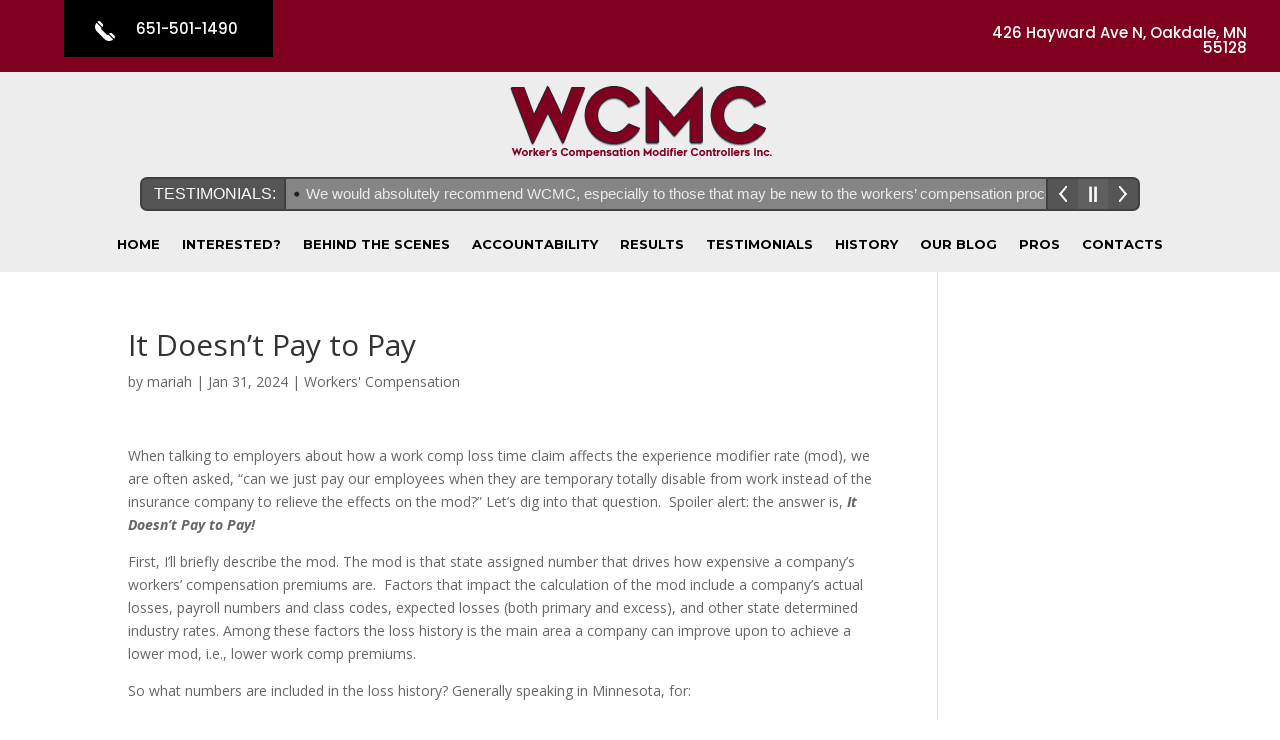

--- FILE ---
content_type: text/css
request_url: https://wcmcinc.com/wp-content/plugins/modern-news-ticker/public/css/modern-ticker.css?ver=1.9.0
body_size: 1560
content:
@charset "utf-8";

/* MAIN ----------------------------------*/

/* TICKER */
.modern-ticker {
	width: 100%;
	min-width: 300px;
	max-width: 1000px;
	height: 34px;
	margin: 10px auto;
	line-height: 30px;
	font-size: 16px;
	overflow: hidden;
}
.modern-ticker * {
	box-sizing: content-box;
}
.modern-ticker.mt-rtl {
	direction: rtl;
}
.modern-ticker.mt-font {
	font-family: Arial, sans-serif;
}
.modern-ticker.mt-round {
	border-radius: 7px;
}
.modern-ticker ul,
.modern-ticker li {
	margin: 0;
	padding: 0;
	list-style: none;
}
.modern-ticker a,
.modern-ticker a:hover {
	text-decoration: none;
}

/* Body */
.modern-ticker .mt-body {
	margin: 2px;
	position: relative;
}

/* Label */
.modern-ticker .mt-label {
	position: absolute;
}
.modern-ticker.mt-ltr .mt-label {
	margin-right: 2px;
	padding: 0 8px 0 12px;
	left: 0;
}
.modern-ticker.mt-rtl .mt-label {
	margin-left: 2px;
	padding: 0 12px 0 8px;
	right: 0;
}

.modern-ticker.mt-ltr.mt-round .mt-label {
	border-radius: 5px 0 0 5px;
}
.modern-ticker.mt-rtl.mt-round .mt-label {
	border-radius: 0 5px 5px 0;
}

/* News */
.modern-ticker .mt-news {
	overflow: hidden;
	position: absolute;
}
.modern-ticker.mt-scroll div.mt-news {
	background-color: transparent;
}

.modern-ticker .mt-news ul {
	/* Preload */
	background-repeat: no-repeat;
	background-position: -1000px;
}

.modern-ticker .mt-news li {
	line-height: 30px;
}
.modern-ticker .mt-news.mt-center li {
	position: relative;
}
.modern-ticker.mt-ltr .mt-news li {
	float: left;
}
.modern-ticker.mt-rtl .mt-news li {
	float: right;
}

.modern-ticker.mt-round .mt-news:first-child,
.modern-ticker.mt-round .mt-news:first-child a {
	border-top-left-radius: 5px;
	border-bottom-left-radius: 5px;
}
.modern-ticker.mt-round .mt-news:last-child,
.modern-ticker.mt-round .mt-news:last-child a {
	border-top-right-radius: 5px;
	border-bottom-right-radius: 5px;
}
.modern-ticker .mt-news a {
	font-size: 15px;
	font-weight: normal;
	background-repeat: no-repeat;
	display: block;
	white-space: nowrap;
}
.modern-ticker.mt-ltr .mt-news a {
	padding: 0 10px 0 20px;
	background-position: 7px center;
	margin-right: 2px;
}
.modern-ticker.mt-rtl .mt-news a {
	padding: 0 20px 0 10px;
	background-position: right 7px center;
	margin-left: 2px;
}
.modern-ticker.mt-scroll.mt-round .mt-news a {
	border-radius: 0;
}

.modern-ticker .mt-hide {
	display: none;
}
.modern-ticker .mt-error {
	font-size: 15px;
	font-style: italic;
	text-align: center;
	margin: 0;
}

/* Controls */
.modern-ticker .mt-controls {
	position: absolute;	

	/* Preload */
	background-repeat: no-repeat;
	background-position: -1000px;
}
.modern-ticker.mt-ltr .mt-controls {
	margin-left: 2px;
	right: 0;
}
.modern-ticker.mt-rtl .mt-controls {
	margin-right: 2px;
	left: 0;
}

.modern-ticker .mt-play,
.modern-ticker .mt-prev,
.modern-ticker .mt-next {
	width: 30px;
	height: 30px;
	background-repeat: no-repeat;
	background-position: center;
	float: left;
	cursor: pointer;
}

.modern-ticker.mt-ltr.mt-round .mt-controls div:last-child {
	border-radius: 0 5px 5px 0;
}
.modern-ticker.mt-rtl.mt-round .mt-controls div:first-child {
	border-radius: 5px 0 0 5px;
}

/* THEMES --------------------------------*/

/* THEME 1 */
.modern-ticker.mt-theme1 {
	color: #fafafa;
	background-color: #fafafa;
}

/* Label */
.modern-ticker.mt-theme1 .mt-label {
	background-color: #0099ff;
}

/* News */
.modern-ticker.mt-theme1 .mt-news {
	background-color: #dedede;
	/* Preload */
	background: url("images/preloader-black.gif") no-repeat -1000px;
}
.modern-ticker.mt-theme1 .mt-news.mt-preloader {
	background: url("images/preloader-black.gif") no-repeat center;
}
.modern-ticker.mt-theme1 .mt-news ul {
	/* Preload */
	background-image: url("images/bullet-over-fafafa.png");
}
.modern-ticker.mt-theme1 .mt-news a {
	color: #505050;
	background-color: #dedede;
	background-image: url("images/bullet-505050.png");
}
.modern-ticker.mt-theme1 .mt-news a:hover {
	color: #fafafa;
	background-color: #0099ff;
	background-image: url("images/bullet-over-fafafa.png");
}
.modern-ticker.mt-theme1 .mt-news a:active {
	background-color: #0077ff;
}
.modern-ticker.mt-theme1 .mt-error {
	color: #000;
}

/* Controls */
.modern-ticker.mt-theme1 .mt-controls {
	/* Preload */
	background-image: url("images/pause-fafafa.png");
}
.modern-ticker.mt-theme1 .mt-prev,
.modern-ticker.mt-theme1 .mt-next {
	background-color: #0099ff;
}
.modern-ticker.mt-theme1 .mt-prev {
	background-image: url("images/prev-fafafa.png");
}
.modern-ticker.mt-theme1 .mt-next {
	background-image: url("images/next-fafafa.png");
}
.modern-ticker.mt-theme1 .mt-play {
	background-color: #00bbff;
	background-image: url("images/play-fafafa.png");
}
.modern-ticker.mt-theme1 .mt-pause {
	background-image: url("images/pause-fafafa.png");
}
.modern-ticker.mt-theme1 .mt-play:hover,
.modern-ticker.mt-theme1 .mt-prev:hover,
.modern-ticker.mt-theme1 .mt-next:hover {
	background-color: #ff2200;
}
.modern-ticker.mt-theme1 .mt-play:active,
.modern-ticker.mt-theme1 .mt-prev:active,
.modern-ticker.mt-theme1 .mt-next:active {
	background-color: #ff4400;
}

/* THEME 2 */
.modern-ticker.mt-theme2 {
	color: #fafafa;
	background-color: #404040;
}

/* Label */
.modern-ticker.mt-theme2 .mt-label {
	background-color: #0099ff;
}

/* News */
.modern-ticker.mt-theme2 .mt-news {
	background-color: #dadada;
	/* Preload */
	background: url("images/preloader-white.gif") no-repeat -1000px;
}
.modern-ticker.mt-theme2 .mt-news.mt-preloader {
	background: url("images/preloader-white.gif") no-repeat center;
}
.modern-ticker.mt-theme2 .mt-news ul {
	/* Preload */
	background-image: url("images/bullet-over-fafafa.png");
}
.modern-ticker.mt-theme2 .mt-news a {
	color: #202020;
	background-color: #dadada;
	background-image: url("images/bullet-202020.png");
}
.modern-ticker.mt-theme2 .mt-news a:hover {
	color: #fafafa;
	background-color: #0099ff;
	background-image: url("images/bullet-over-fafafa.png");
}
.modern-ticker.mt-theme2 .mt-news a:active {
	background-color: #0077ff;
}
.modern-ticker.mt-theme2 .mt-error {
	color: #fff;
}

/* Controls */
.modern-ticker.mt-theme2 .mt-controls {
	/* Preload */
	background-image: url("images/pause-fafafa.png");
}
.modern-ticker.mt-theme2 .mt-prev,
.modern-ticker.mt-theme2 .mt-next {
	background-color: #0099ff;
}
.modern-ticker.mt-theme2 .mt-prev {
	background-image: url("images/prev-fafafa.png");
}
.modern-ticker.mt-theme2 .mt-next {
	background-image: url("images/next-fafafa.png");
}
.modern-ticker.mt-theme2 .mt-play {
	background-color: #00bbff;
	background-image: url("images/play-fafafa.png");
}
.modern-ticker.mt-theme2 .mt-pause {
	background-image: url("images/pause-fafafa.png");
}
.modern-ticker.mt-theme2 .mt-play:hover,
.modern-ticker.mt-theme2 .mt-prev:hover,
.modern-ticker.mt-theme2 .mt-next:hover {
	background-color: #ff2200;
}
.modern-ticker.mt-theme2 .mt-play:active,
.modern-ticker.mt-theme2 .mt-prev:active,
.modern-ticker.mt-theme2 .mt-next:active {
	background-color: #ff4400;
}

/* THEME 3 */
.modern-ticker.mt-theme3 {
	color: #fafafa;
	background-color: #404040;
}

/* Label */
.modern-ticker.mt-theme3 .mt-label {
	background-color: #0099ff;
}

/* News */
.modern-ticker.mt-theme3 .mt-news {
	background-color: #858585;
	/* Preload */
	background: url("images/preloader-white.gif") no-repeat -1000px;
}
.modern-ticker.mt-theme3 .mt-news.mt-preloader {
	background: url("images/preloader-white.gif") no-repeat center;
}
.modern-ticker.mt-theme3 .mt-news ul {
	/* Preload */
	background-image: url("images/bullet-over-fafafa.png");
}
.modern-ticker.mt-theme3 .mt-news a {
	color: #ededed;
	background-color: #858585;
	background-image: url("images/bullet-404040.png");
}
.modern-ticker.mt-theme3 .mt-news a:hover {
	color: #fafafa;
	background-color: #0099ff;
	background-image: url("images/bullet-over-fafafa.png");
}
.modern-ticker.mt-theme3 .mt-news a:active {
	background-color: #0077ff;
}
.modern-ticker.mt-theme3 .mt-error {
	color: #fff;
}

/* Controls */
.modern-ticker.mt-theme3 .mt-controls {
	/* Preload */
	background-image: url("images/pause-fafafa.png");
}
.modern-ticker.mt-theme3 .mt-prev,
.modern-ticker.mt-theme3 .mt-next {
	background-color: #0099ff;
}
.modern-ticker.mt-theme3 .mt-prev {
	background-image: url("images/prev-fafafa.png");
}
.modern-ticker.mt-theme3 .mt-next {
	background-image: url("images/next-fafafa.png");
}
.modern-ticker.mt-theme3 .mt-play {
	background-color: #00bbff;
	background-image: url("images/play-fafafa.png");
}
.modern-ticker.mt-theme3 .mt-pause {
	background-image: url("images/pause-fafafa.png");
}
.modern-ticker.mt-theme3 .mt-play:hover,
.modern-ticker.mt-theme3 .mt-prev:hover,
.modern-ticker.mt-theme3 .mt-next:hover {
	background-color: #ff2200;
}
.modern-ticker.mt-theme3 .mt-play:active,
.modern-ticker.mt-theme3 .mt-prev:active,
.modern-ticker.mt-theme3 .mt-next:active {
	background-color: #ff4400;
}

/* THEME 4 */
.modern-ticker.mt-theme4 {
	color: #fafafa;
	background-color: #fafafa;
}

/* Label */
.modern-ticker.mt-theme4 .mt-label {
	background-color: #ff3300;
}

/* News */
.modern-ticker.mt-theme4 .mt-news {
	background-color: #dedede;
	/* Preload */
	background: url("images/preloader-black.gif") no-repeat -1000px;
}
.modern-ticker.mt-theme4 .mt-news.mt-preloader {
	background: url("images/preloader-black.gif") no-repeat center;
}
.modern-ticker.mt-theme4 .mt-news ul {
	/* Preload */
	background-image: url("images/bullet-over-fafafa.png");
}
.modern-ticker.mt-theme4 .mt-news a {
	color: #505050;
	background-color: #dedede;
	background-image: url("images/bullet-505050.png");
}
.modern-ticker.mt-theme4 .mt-news a:hover {
	color: #fafafa;
	background-color: #ff3300;
	background-image: url("images/bullet-over-fafafa.png");
}
.modern-ticker.mt-theme4 .mt-news a:active {
	background-color: #ff5500;
}
.modern-ticker.mt-theme4 .mt-error {
	color: #000;
}

/* Controls */
.modern-ticker.mt-theme4 .mt-controls {
	/* Preload */
	background-image: url("images/pause-fafafa.png");
}
.modern-ticker.mt-theme4 .mt-prev,
.modern-ticker.mt-theme4 .mt-next {
	background-color: #ff3300;
}
.modern-ticker.mt-theme4 .mt-prev {
	background-image: url("images/prev-fafafa.png");
}
.modern-ticker.mt-theme4 .mt-next {
	background-image: url("images/next-fafafa.png");
}
.modern-ticker.mt-theme4 .mt-play {
	background-color: #ff5500;
	background-image: url("images/play-fafafa.png");
}
.modern-ticker.mt-theme4 .mt-pause {
	background-image: url("images/pause-fafafa.png");
}
.modern-ticker.mt-theme4 .mt-play:hover,
.modern-ticker.mt-theme4 .mt-prev:hover,
.modern-ticker.mt-theme4 .mt-next:hover {
	background-color: #0099ff;
}
.modern-ticker.mt-theme4 .mt-play:active,
.modern-ticker.mt-theme4 .mt-prev:active,
.modern-ticker.mt-theme4 .mt-next:active {
	background-color: #0077ff;
}

/* THEME 5 */
.modern-ticker.mt-theme5 {
	color: #fafafa;
	background-color: #3a3a3a;
}

/* Label */
.modern-ticker.mt-theme5 .mt-label {
	background-color: #ff3300;
}

/* News */
.modern-ticker.mt-theme5 .mt-news {
	background-color: #dadada;
	/* Preload */
	background: url("images/preloader-white.gif") no-repeat -1000px;
}
.modern-ticker.mt-theme5 .mt-news.mt-preloader {
	background: url("images/preloader-white.gif") no-repeat center;
}
.modern-ticker.mt-theme5 .mt-news ul {
	/* Preload */
	background-image: url("images/bullet-over-fafafa.png");
}
.modern-ticker.mt-theme5 .mt-news a {
	color: #202020;
	background-color: #dadada;
	background-image: url("images/bullet-202020.png");
}
.modern-ticker.mt-theme5 .mt-news a:hover {
	color: #fafafa;
	background-color: #ff3300;
	background-image: url("images/bullet-over-fafafa.png");
}
.modern-ticker.mt-theme5 .mt-news a:active {
	background-color: #ff5500;
}
.modern-ticker.mt-theme5 .mt-error {
	color: #fff;
}

/* Controls */
.modern-ticker.mt-theme5 .mt-controls {
	/* Preload */
	background-image: url("images/pause-fafafa.png");
}
.modern-ticker.mt-theme5 .mt-prev,
.modern-ticker.mt-theme5 .mt-next {
	background-color: #ff3300;
}
.modern-ticker.mt-theme5 .mt-prev {
	background-image: url("images/prev-fafafa.png");
}
.modern-ticker.mt-theme5 .mt-next {
	background-image: url("images/next-fafafa.png");
}
.modern-ticker.mt-theme5 .mt-play {
	background-color: #ff5500;
	background-image: url("images/play-fafafa.png");
}
.modern-ticker.mt-theme5 .mt-pause {
	background-image: url("images/pause-fafafa.png");
}
.modern-ticker.mt-theme5 .mt-play:hover,
.modern-ticker.mt-theme5 .mt-prev:hover,
.modern-ticker.mt-theme5 .mt-next:hover {
	background-color: #0099ff;
}
.modern-ticker.mt-theme5 .mt-play:active,
.modern-ticker.mt-theme5 .mt-prev:active,
.modern-ticker.mt-theme5 .mt-next:active {
	background-color: #0077ff;
}

/* THEME 6 */
.modern-ticker.mt-theme6 {
	color: #fafafa;
	background-color: #404040;
}

/* Label */
.modern-ticker.mt-theme6 .mt-label {
	background-color: #ff3300;
}

/* News */
.modern-ticker.mt-theme6 .mt-news {
	background-color: #858585;
	/* Preload */
	background: url("images/preloader-white.gif") no-repeat -1000px;
}
.modern-ticker.mt-theme6 .mt-news.mt-preloader {
	background: url("images/preloader-white.gif") no-repeat center;
}
.modern-ticker.mt-theme6 .mt-news ul {
	/* Preload */
	background-image: url("images/bullet-over-fafafa.png");
}
.modern-ticker.mt-theme6 .mt-news a {
	color: #eaeaea;
	background-color: #858585;
	background-image: url("images/bullet-404040.png");
}
.modern-ticker.mt-theme6 .mt-news a:hover {
	color: #fafafa;
	background-color: #ff3300;
	background-image: url("images/bullet-over-fafafa.png");
}
.modern-ticker.mt-theme6 .mt-news a:active {
	background-color: #ff5500;
}
.modern-ticker.mt-theme6 .mt-error {
	color: #fff;
}

/* Controls */
.modern-ticker.mt-theme6 .mt-controls {
	/* Preload */
	background-image: url("images/pause-fafafa.png");
}
.modern-ticker.mt-theme6 .mt-prev,
.modern-ticker.mt-theme6 .mt-next {
	background-color: #ff3300;
}
.modern-ticker.mt-theme6 .mt-prev {
	background-image: url("images/prev-fafafa.png");
}
.modern-ticker.mt-theme6 .mt-next {
	background-image: url("images/next-fafafa.png");
}
.modern-ticker.mt-theme6 .mt-play {
	background-color: #ff5500;
	background-image: url("images/play-fafafa.png");
}
.modern-ticker.mt-theme6 .mt-pause {
	background-image: url("images/pause-fafafa.png");
}
.modern-ticker.mt-theme6 .mt-play:hover,
.modern-ticker.mt-theme6 .mt-prev:hover,
.modern-ticker.mt-theme6 .mt-next:hover {
	background-color: #0099ff;
}
.modern-ticker.mt-theme6 .mt-play:active,
.modern-ticker.mt-theme6 .mt-prev:active,
.modern-ticker.mt-theme6 .mt-next:active {
	background-color: #0077ff;
}

/* THEME 7 */
.modern-ticker.mt-theme7 {
	color: #fafafa;
	background-color: #fafafa;
}

/* Label */
.modern-ticker.mt-theme7 .mt-label {
	background-color: #77cc22;
}

/* News */
.modern-ticker.mt-theme7 .mt-news {
	background-color: #dedede;
	/* Preload */
	background: url("images/preloader-black.gif") no-repeat -1000px;
}
.modern-ticker.mt-theme7 .mt-news.mt-preloader {
	background: url("images/preloader-black.gif") no-repeat center;
}
.modern-ticker.mt-theme7 .mt-news ul {
	/* Preload */
	background-image: url("images/bullet-over-fafafa.png");
}
.modern-ticker.mt-theme7 .mt-news a {
	color: #505050;
	background-color: #dedede;
	background-image: url("images/bullet-505050.png");
}
.modern-ticker.mt-theme7 .mt-news a:hover {
	color: #fafafa;
	background-color: #77cc22;
	background-image: url("images/bullet-over-fafafa.png");
}
.modern-ticker.mt-theme7 .mt-news a:active {
	background-color: #77aa22;
}
.modern-ticker.mt-theme7 .mt-error {
	color: #000;
}

/* Controls */
.modern-ticker.mt-theme7 .mt-controls {
	/* Preload */
	background-image: url("images/pause-fafafa.png");
}
.modern-ticker.mt-theme7 .mt-prev,
.modern-ticker.mt-theme7 .mt-next {
	background-color: #77cc22;
}
.modern-ticker.mt-theme7 .mt-prev {
	background-image: url("images/prev-fafafa.png");
}
.modern-ticker.mt-theme7 .mt-next {
	background-image: url("images/next-fafafa.png");
}
.modern-ticker.mt-theme7 .mt-play {
	background-color: #77dd22;
	background-image: url("images/play-fafafa.png");
}
.modern-ticker.mt-theme7 .mt-pause {
	background-image: url("images/pause-fafafa.png");
}
.modern-ticker.mt-theme7 .mt-play:hover,
.modern-ticker.mt-theme7 .mt-prev:hover,
.modern-ticker.mt-theme7 .mt-next:hover {
	background-color: #ff3300;
}
.modern-ticker.mt-theme7 .mt-play:active,
.modern-ticker.mt-theme7 .mt-prev:active,
.modern-ticker.mt-theme7 .mt-next:active {
	background-color: #ff5500;
}

/* THEME 8 */
.modern-ticker.mt-theme8 {
	color: #fafafa;
	background-color: #404040;
}

/* Label */
.modern-ticker.mt-theme8 .mt-label {
	background-color: #77cc22;
}

/* News */
.modern-ticker.mt-theme8 .mt-news {
	background-color: #dadada;
	/* Preload */
	background: url("images/preloader-white.gif") no-repeat -1000px;
}
.modern-ticker.mt-theme8 .mt-news.mt-preloader {
	background: url("images/preloader-white.gif") no-repeat center;
}
.modern-ticker.mt-theme8 .mt-news ul {
	/* Preload */
	background-image: url("images/bullet-over-fafafa.png");
}
.modern-ticker.mt-theme8 .mt-news a {
	color: #202020;
	background-color: #dadada;
	background-image: url("images/bullet-202020.png");
}
.modern-ticker.mt-theme8 .mt-news a:hover {
	color: #fafafa;
	background-color: #77cc22;
	background-image: url("images/bullet-over-fafafa.png");
}
.modern-ticker.mt-theme8 .mt-news a:active {
	background-color: #77aa22;
}
.modern-ticker.mt-theme8 .mt-error {
	color: #fff;
}

/* Controls */
.modern-ticker.mt-theme8 .mt-controls {
	/* Preload */
	background-image: url("images/pause-fafafa.png");
}
.modern-ticker.mt-theme8 .mt-prev,
.modern-ticker.mt-theme8 .mt-next {
	background-color: #77cc22;
}
.modern-ticker.mt-theme8 .mt-prev {
	background-image: url("images/prev-fafafa.png");
}
.modern-ticker.mt-theme8 .mt-next {
	background-image: url("images/next-fafafa.png");
}
.modern-ticker.mt-theme8 .mt-play {
	background-color: #77dd22;
	background-image: url("images/play-fafafa.png");
}
.modern-ticker.mt-theme8 .mt-pause {
	background-image: url("images/pause-fafafa.png");
}
.modern-ticker.mt-theme8 .mt-play:hover,
.modern-ticker.mt-theme8 .mt-prev:hover,
.modern-ticker.mt-theme8 .mt-next:hover {
	background-color: #ff2200;
}
.modern-ticker.mt-theme8 .mt-play:active,
.modern-ticker.mt-theme8 .mt-prev:active,
.modern-ticker.mt-theme8 .mt-next:active {
	background-color: #ff4400;
}

/* THEME 9 */
.modern-ticker.mt-theme9 {
	color: #fafafa;
	background-color: #404040;
}

/* Label */
.modern-ticker.mt-theme9 .mt-label {
	background-color: #77cc22;
}

/* News */
.modern-ticker.mt-theme9 .mt-news {
	background-color: #858585;
	/* Preload */
	background: url("images/preloader-white.gif") no-repeat -1000px;
}
.modern-ticker.mt-theme9 .mt-news.mt-preloader {
	background: url("images/preloader-white.gif") no-repeat center;
}
.modern-ticker.mt-theme9 .mt-news ul {
	/* Preload */
	background-image: url("images/bullet-over-fafafa.png");
}
.modern-ticker.mt-theme9 .mt-news a {
	color: #ededed;
	background-color: #858585;
	background-image: url("images/bullet-404040.png");
}
.modern-ticker.mt-theme9 .mt-news a:hover {
	color: #fafafa;
	background-color: #77cc22;
	background-image: url("images/bullet-over-fafafa.png");
}
.modern-ticker.mt-theme9 .mt-news a:active {
	background-color: #77aa22;
}
.modern-ticker.mt-theme9 .mt-error {
	color: #fff;
}

/* Controls */
.modern-ticker.mt-theme9 .mt-controls {
	/* Preload */
	background-image: url("images/pause-fafafa.png");
}
.modern-ticker.mt-theme9 .mt-prev,
.modern-ticker.mt-theme9 .mt-next {
	background-color: #77cc22;
}
.modern-ticker.mt-theme9 .mt-prev {
	background-image: url("images/prev-fafafa.png");
}
.modern-ticker.mt-theme9 .mt-next {
	background-image: url("images/next-fafafa.png");
}
.modern-ticker.mt-theme9 .mt-play {
	background-color: #77dd22;
	background-image: url("images/play-fafafa.png");
}
.modern-ticker.mt-theme9 .mt-pause {
	background-image: url("images/pause-fafafa.png");
}
.modern-ticker.mt-theme9 .mt-play:hover,
.modern-ticker.mt-theme9 .mt-prev:hover,
.modern-ticker.mt-theme9 .mt-next:hover {
	background-color: #ff2200;
}
.modern-ticker.mt-theme9 .mt-play:active,
.modern-ticker.mt-theme9 .mt-prev:active,
.modern-ticker.mt-theme9 .mt-next:active {
	background-color: #ff4400;
}

/* THEME 10 */
.modern-ticker.mt-theme10 {
	color: #505050;
	background-color: #fafafa;
}

/* Label */
.modern-ticker.mt-theme10 .mt-label {
	background-color: #dadada;
}

/* News */
.modern-ticker.mt-theme10 .mt-news {
	background-color: #f0f0f0;
	/* Preload */
	background: url("images/preloader-black.gif") no-repeat -1000px;
}
.modern-ticker.mt-theme10 .mt-news.mt-preloader {
	background: url("images/preloader-black.gif") no-repeat center;
}
.modern-ticker.mt-theme10 .mt-news ul {
	/* Preload */
	background-image: url("images/bullet-over-fafafa.png");
}
.modern-ticker.mt-theme10 .mt-news a {
	color: #505050;
	background-color: #f0f0f0;
	background-image: url("images/bullet-505050.png");
}
.modern-ticker.mt-theme10 .mt-news a:hover {
	color: #fafafa;
	background-color: #0099ff;
	background-image: url("images/bullet-over-fafafa.png");
}
.modern-ticker.mt-theme10 .mt-news a:active {
	background-color: #0077ff;
}
.modern-ticker.mt-theme10 .mt-error {
	color: #000;
}

/* Controls */
.modern-ticker.mt-theme10 .mt-controls {
	/* Preload */
	background-image: url("images/pause-505050.png");
}
.modern-ticker.mt-theme10 .mt-prev,
.modern-ticker.mt-theme10 .mt-next {
	background-color: #dadada;
}
.modern-ticker.mt-theme10 .mt-prev {
	background-image: url("images/prev-505050.png");
}
.modern-ticker.mt-theme10 .mt-next {
	background-image: url("images/next-505050.png");
}
.modern-ticker.mt-theme10 .mt-play {
	background-color: #e5e5e5;
	background-image: url("images/play-505050.png");
}
.modern-ticker.mt-theme10 .mt-pause {
	background-image: url("images/pause-505050.png");
}
.modern-ticker.mt-theme10 .mt-play:hover,
.modern-ticker.mt-theme10 .mt-prev:hover,
.modern-ticker.mt-theme10 .mt-next:hover {
	background-color: #0099ff;
}
.modern-ticker.mt-theme10 .mt-play:active,
.modern-ticker.mt-theme10 .mt-prev:active,
.modern-ticker.mt-theme10 .mt-next:active {
	background-color: #0077ff;
}

/* THEME 11 */
.modern-ticker.mt-theme11 {
	color: #505050;
	background-color: #404040;
}

/* Label */
.modern-ticker.mt-theme11 .mt-label {
	background-color: #dadada;
}

/* News */
.modern-ticker.mt-theme11 .mt-news {
	background-color: #f0f0f0;
	/* Preload */
	background: url("images/preloader-white.gif") no-repeat -1000px;
}
.modern-ticker.mt-theme11 .mt-news.mt-preloader {
	background: url("images/preloader-white.gif") no-repeat center;
}
.modern-ticker.mt-theme11 .mt-news ul {
	/* Preload */
	background-image: url("images/bullet-over-fafafa.png");
}
.modern-ticker.mt-theme11 .mt-news a {
	color: #505050;
	background-color: #f0f0f0;
	background-image: url("images/bullet-505050.png");
}
.modern-ticker.mt-theme11 .mt-news a:hover {
	color: #fafafa;
	background-color: #0099ff;
	background-image: url("images/bullet-over-fafafa.png");
}
.modern-ticker.mt-theme11 .mt-news a:active {
	background-color: #0077ff;
}
.modern-ticker.mt-theme11 .mt-error {
	color: #fff;
}

/* Controls */
.modern-ticker.mt-theme11 .mt-controls {
	/* Preload */
	background-image: url("images/pause-505050.png");
}
.modern-ticker.mt-theme11 .mt-prev,
.modern-ticker.mt-theme11 .mt-next {
	background-color: #dadada;
}
.modern-ticker.mt-theme11 .mt-prev {
	background-image: url("images/prev-505050.png");
}
.modern-ticker.mt-theme11 .mt-next {
	background-image: url("images/next-505050.png");
}
.modern-ticker.mt-theme11 .mt-play {
	background-color: #e5e5e5;
	background-image: url("images/play-505050.png");
}
.modern-ticker.mt-theme11 .mt-pause {
	background-image: url("images/pause-505050.png");
}
.modern-ticker.mt-theme11 .mt-play:hover,
.modern-ticker.mt-theme11 .mt-prev:hover,
.modern-ticker.mt-theme11 .mt-next:hover {
	background-color: #0099ff;
}
.modern-ticker.mt-theme11 .mt-play:active,
.modern-ticker.mt-theme11 .mt-prev:active,
.modern-ticker.mt-theme11 .mt-next:active {
	background-color: #0077ff;
}

/* THEME 12 */
.modern-ticker.mt-theme12 {
	color: #505050;
	background-color: #404040;
}

/* Label */
.modern-ticker.mt-theme12 .mt-label {
	background-color: #dadada;
}

/* News */
.modern-ticker.mt-theme12 .mt-news {
	background-color: #858585;
	/* Preload */
	background: url("images/preloader-white.gif") no-repeat -1000px;
}
.modern-ticker.mt-theme12 .mt-news.mt-preloader {
	background: url("images/preloader-white.gif") no-repeat center;
}
.modern-ticker.mt-theme12 .mt-news ul {
	/* Preload */
	background-image: url("images/bullet-over-fafafa.png");
}
.modern-ticker.mt-theme12 .mt-news a {
	color: #ededed;
	background-color: #858585;
	background-image: url("images/bullet-505050.png");
}
.modern-ticker.mt-theme12 .mt-news a:hover {
	color: #fafafa;
	background-color: #0099ff;
	background-image: url("images/bullet-over-fafafa.png");
}
.modern-ticker.mt-theme12 .mt-news a:active {
	background-color: #0077ff;
}
.modern-ticker.mt-theme12 .mt-error {
	color: #fff;
}

/* Controls */
.modern-ticker.mt-theme12 .mt-controls {
	/* Preload */
	background-image: url("images/pause-505050.png");
}
.modern-ticker.mt-theme12 .mt-prev,
.modern-ticker.mt-theme12 .mt-next {
	background-color: #dadada;
}
.modern-ticker.mt-theme12 .mt-prev {
	background-image: url("images/prev-505050.png");
}
.modern-ticker.mt-theme12 .mt-next {
	background-image: url("images/next-505050.png");
}
.modern-ticker.mt-theme12 .mt-play {
	background-color: #e5e5e5;
	background-image: url("images/play-505050.png");
}
.modern-ticker.mt-theme12 .mt-pause {
	background-image: url("images/pause-505050.png");
}
.modern-ticker.mt-theme12 .mt-play:hover,
.modern-ticker.mt-theme12 .mt-prev:hover,
.modern-ticker.mt-theme12 .mt-next:hover {
	background-color: #0099ff;
}
.modern-ticker.mt-theme12 .mt-play:active,
.modern-ticker.mt-theme12 .mt-prev:active,
.modern-ticker.mt-theme12 .mt-next:active {
	background-color: #0077ff;
}

/* THEME 13 */
.modern-ticker.mt-theme13 {
	color: #fafafa;
	background-color: #fafafa;
}

/* Label */
.modern-ticker.mt-theme13 .mt-label {
	background-color: #555555;
}

/* News */
.modern-ticker.mt-theme13 .mt-news {
	background-color: #dedede;
	/* Preload */
	background: url("images/preloader-black.gif") no-repeat -1000px;
}
.modern-ticker.mt-theme13 .mt-news.mt-preloader {
	background: url("images/preloader-black.gif") no-repeat center;
}
.modern-ticker.mt-theme13 .mt-news ul {
	/* Preload */
	background-image: url("images/bullet-over-fafafa.png");
}
.modern-ticker.mt-theme13 .mt-news a {
	color: #505050;
	background-color: #dedede;
	background-image: url("images/bullet-505050.png");
}
.modern-ticker.mt-theme13 .mt-news a:hover {
	color: #fafafa;
	background-color: #0099ff;
	background-image: url("images/bullet-over-fafafa.png");
}
.modern-ticker.mt-theme13 .mt-news a:active {
	background-color: #0077ff;
}
.modern-ticker.mt-theme13 .mt-error {
	color: #000;
}

/* Controls */
.modern-ticker.mt-theme13 .mt-controls {
	/* Preload */
	background-image: url("images/pause-fafafa.png");
}
.modern-ticker.mt-theme13 .mt-prev,
.modern-ticker.mt-theme13 .mt-next {
	background-color: #555555;
}
.modern-ticker.mt-theme13 .mt-prev {
	background-image: url("images/prev-fafafa.png");
}
.modern-ticker.mt-theme13 .mt-next {
	background-image: url("images/next-fafafa.png");
}
.modern-ticker.mt-theme13 .mt-play {
	background-color: #5f5f5f;
	background-image: url("images/play-fafafa.png");
}
.modern-ticker.mt-theme13 .mt-pause {
	background-image: url("images/pause-fafafa.png");
}
.modern-ticker.mt-theme13 .mt-play:hover,
.modern-ticker.mt-theme13 .mt-prev:hover,
.modern-ticker.mt-theme13 .mt-next:hover {
	background-color: #0099ff;
}
.modern-ticker.mt-theme13 .mt-play:active,
.modern-ticker.mt-theme13 .mt-prev:active,
.modern-ticker.mt-theme13 .mt-next:active {
	background-color: #0077ff;
}

/* THEME 14 */
.modern-ticker.mt-theme14 {
	color: #fafafa;
	background-color: #404040;
}

/* Label */
.modern-ticker.mt-theme14 .mt-label {
	background-color: #555555;
}

/* News */
.modern-ticker.mt-theme14 .mt-news {
	background-color: #dadada;
	/* Preload */
	background: url("images/preloader-white.gif") no-repeat -1000px;
}
.modern-ticker.mt-theme14 .mt-news.mt-preloader {
	background: url("images/preloader-white.gif") no-repeat center;
}
.modern-ticker.mt-theme14 .mt-news ul {
	/* Preload */
	background-image: url("images/bullet-over-fafafa.png");
}
.modern-ticker.mt-theme14 .mt-news a {
	color: #404040;
	background-color: #dadada;
	background-image: url("images/bullet-202020.png");
}
.modern-ticker.mt-theme14 .mt-news a:hover {
	color: #fafafa;
	background-color: #0099ff;
	background-image: url("images/bullet-over-fafafa.png");
}
.modern-ticker.mt-theme14 .mt-news a:active {
	background-color: #0077ff;
}
.modern-ticker.mt-theme14 .mt-error {
	color: #fff;
}

/* Controls */
.modern-ticker.mt-theme14 .mt-controls {
	/* Preload */
	background-image: url("images/pause-fafafa.png");
}
.modern-ticker.mt-theme14 .mt-prev,
.modern-ticker.mt-theme14 .mt-next {
	background-color: #555555;
}
.modern-ticker.mt-theme14 .mt-prev {
	background-image: url("images/prev-fafafa.png");
}
.modern-ticker.mt-theme14 .mt-next {
	background-image: url("images/next-fafafa.png");
}
.modern-ticker.mt-theme14 .mt-play {
	background-color: #5f5f5f;
	background-image: url("images/play-fafafa.png");
}
.modern-ticker.mt-theme14 .mt-pause {
	background-image: url("images/pause-fafafa.png");
}
.modern-ticker.mt-theme14 .mt-play:hover,
.modern-ticker.mt-theme14 .mt-prev:hover,
.modern-ticker.mt-theme14 .mt-next:hover {
	background-color: #0099ff;
}
.modern-ticker.mt-theme14 .mt-play:active,
.modern-ticker.mt-theme14 .mt-prev:active,
.modern-ticker.mt-theme14 .mt-next:active {
	background-color: #0077ff;
}

/* THEME 15 */
.modern-ticker.mt-theme15 {
	color: #fafafa;
	background-color: #404040;
}

/* Label */
.modern-ticker.mt-theme15 .mt-label {
	background-color: #555555;
}

/* News */
.modern-ticker.mt-theme15 .mt-news {
	background-color: #858585;
	/* Preload */
	background: url("images/preloader-white.gif") no-repeat -1000px;
}
.modern-ticker.mt-theme15 .mt-news.mt-preloader {
	background: url("images/preloader-white.gif") no-repeat center;
}
.modern-ticker.mt-theme15 .mt-news ul {
	/* Preload */
	background-image: url("images/bullet-over-fafafa.png");
}
.modern-ticker.mt-theme15 .mt-news a {
	color: #eaeaea;
	background-color: #858585;
	background-image: url("images/bullet-202020.png");
}
.modern-ticker.mt-theme15 .mt-news a:hover {
	color: #fafafa;
	background-color: #0099ff;
	background-image: url("images/bullet-over-fafafa.png");
}
.modern-ticker.mt-theme15 .mt-news a:active {
	background-color: #0077ff;
}
.modern-ticker.mt-theme15 .mt-error {
	color: #fff;
}

/* Controls */
.modern-ticker.mt-theme15 .mt-controls {
	/* Preload */
	background-image: url("images/pause-fafafa.png");
}
.modern-ticker.mt-theme15 .mt-prev,
.modern-ticker.mt-theme15 .mt-next {
	background-color: #555555;
}
.modern-ticker.mt-theme15 .mt-prev {
	background-image: url("images/prev-fafafa.png");
}
.modern-ticker.mt-theme15 .mt-next {
	background-image: url("images/next-fafafa.png");
}
.modern-ticker.mt-theme15 .mt-play {
	background-color: #5f5f5f;
	background-image: url("images/play-fafafa.png");
}
.modern-ticker.mt-theme15 .mt-pause {
	background-image: url("images/pause-fafafa.png");
}
.modern-ticker.mt-theme15 .mt-play:hover,
.modern-ticker.mt-theme15 .mt-prev:hover,
.modern-ticker.mt-theme15 .mt-next:hover {
	background-color: #0099ff;
}
.modern-ticker.mt-theme15 .mt-play:active,
.modern-ticker.mt-theme15 .mt-prev:active,
.modern-ticker.mt-theme15 .mt-next:active {
	background-color: #0077ff;
}

--- FILE ---
content_type: application/javascript
request_url: https://wcmcinc.com/wp-content/plugins/modern-news-ticker/public/js/jquery.modern-ticker.min.js?ver=1.9.0
body_size: 2995
content:
/*! Modern News Ticker WP v1.9.0 | (c) CreativeTier | contact@creativetier.com | http://www.creativetier.com */
!function(z){"use strict";var B=modernTickerData,i={effect:"scroll",randomOrder:!1,centerAlign:!1,linksEnabled:!0,pauseOnHover:!0,autoplay:!0,feedType:"none",feedCount:5,linkTarget:"_blank",refresh:"10:00",direction:"ltr"},n={scroll:{scrollType:"continuous",scrollStart:"inside",scrollInterval:20,transitionTime:500},fade:{displayTime:4e3,transitionTime:300},type:{typeInterval:10,displayTime:4e3,transitionTime:300},slide:{slideDistance:100,displayTime:4e3,transitionTime:350}},a={rss:{feedUrl:"",loadType:"direct",loadProcess:"rss2json",forceNoCache:!1,rss2jsonApiKey:null},json:{feedUrl:"",forceNoCache:!1},twitter:{twitterName:"",twitterExcludeReplies:!1,twitterIncludeRetweets:!1}},Y=B.feedMessages,t={init:function(e){var t,J={};return e.feedType&&(e.feedType=e.feedType.toLowerCase()),"rss-atom"===e.feedType&&(e.feedType="rss"),e.twitterLoadingFile&&(e.twitterLoadFile=e.twitterLoadingFile),e.processService&&(e.loadProcess=e.processService),"YQL"===e.loadProcess&&(e.loadProcess="rss2json"),t=e.effect?e.effect:i.effect,z.extend(J,n[t]),t=e.feedType?e.feedType:i.feedType,z.extend(J,a[t]),z.extend(J,i,e),this.each(function(){var a,r,s,e,t,i,n=!1,o=!1,c=!1,l=!1,d=!0,m=!1,f=!1,h=z(this),p=h.children(".mt-body"),u=p.children(".mt-label"),g=p.children(".mt-news"),y=g.children("ul"),T=y.children("li"),v=p.children(".mt-controls"),C=v.children(".mt-prev"),w=v.children(".mt-next"),k=v.children(".mt-play");if("rtl"===J.direction?(f=!0,h.addClass("mt-rtl")):h.addClass("mt-ltr"),"scroll"==J.effect&&h.addClass("mt-scroll"),u.length&&(u.width((i=u,Math.ceil(i[0].getBoundingClientRect().width)-parseInt(i.css("padding-left"))-parseInt(i.css("padding-right")))),g.css(f?"right":"left",Math.round(u.outerWidth(!0)))),b(),g.css("height",Math.round(h.height()-2*parseInt(p.css("margin-top")))),z(window).resize(function(){b(),"scroll"!==J.effect&&J.centerAlign&&O()}),"discontinuous"===J.scrollType){s=[];var j=0;y.children().each(function(){s.push(j),j+=z(this).outerWidth()})}function b(){var e=p.width();u.length&&(e-=u.outerWidth(!0)),v.length&&(e-=v.outerWidth(!0)),e=Math.round(e),g.css("width",e),r=e}function x(){if(U(),y.addClass("mt-hide"),g.addClass("mt-preloader"),y.children().remove(),y.css(f?"margin-right":"margin-left",0),T.css("opacity","1").removeClass("mt-hide"),y.append(T),"rss"===J.feedType||"json"===J.feedType){var e=J.feedUrl;J.forceNoCache&&(-1===e.indexOf("?")?e+="?":e+="&",e+=Math.random().toString())}switch(J.feedType){case"rss":if("process"===J.loadType)if("rss2json"!==J.loadProcess&&(e=encodeURIComponent(e)),"rss2json"===J.loadProcess){var t={rss_url:e};J.rss2jsonApiKey&&(t.api_key=J.rss2jsonApiKey),z.ajax({url:"https://api.rss2json.com/v1/api.json",type:"GET",data:t,dataType:"json",success:function(e,t,i){"ok"===e.status?(_(e.items),M()):F(e.message,"rss2json")},error:function(e,t,i){I(i,Y.noFile)}})}else z.ajax({url:B.ajaxUrl,type:"POST",data:{action:"modern_ticker_feed",security:B.nonce,type:"rss",url:e},dataType:"json",success:function(e,t,i){e?(_(e.channel.item),M()):F(Y.empty)},error:function(e,t,i){I(i,Y.noRssLoadFile)}});else z.ajax({url:e,type:"GET",dataType:"xml",success:function(e,t,i){e?(_(z(e).find("item"),"xml"),M()):F(Y.empty)},error:function(e,t,i){I(i,Y.noFile)}});break;case"json":"process"===J.loadType?z.ajax({url:B.ajaxUrl,type:"POST",data:{action:"modern_ticker_feed",security:B.nonce,type:"json",url:e},dataType:"json",success:function(e,t,i){e?(_(e.items),M()):F(Y.empty)},error:function(e,t,i){I(i,Y.noJsonLoadFile)}}):z.ajax({url:J.feedUrl,type:"GET",dataType:"json",success:function(e,t,i){"ok"===e.status?(_(e.items),M()):F(e.message)},error:function(e,t,i){I(i,Y.noFile)}});break;case"twitter":z.ajax({url:B.ajaxUrl,type:"POST",data:{action:"modern_ticker_feed",security:B.nonce,type:"twitter",screen_name:J.twitterName,count:J.feedCount,exclude_replies:J.twitterExcludeReplies,include_retweets:J.twitterIncludeRetweets},success:function(e,t,i){e?(e=z.parseJSON(e)).errors?F(e.errors[0].message,"Twitter"):(_(e,"twitter"),M()):F(Y.empty)},error:function(e,t,i){I(i,Y.noTwitterLoadFile)}})}}function _(e,t){var i,n,a;if(n=0===J.feedCount||e.length<=J.feedCount?e.length:J.feedCount,"xml"===t)for(i=0;i<n;i++)a="<li>",J.linksEnabled?(a+='<a href="'+e.eq(i).children("link").text()+'" target="'+J.linkTarget+'">',a+=e.eq(i).children("title").text(),a+="</a>"):a+="<a>"+e.eq(i).children("title").text()+"</a>",a+="</li>",y.append(a);else if("twitter"===t)for(i=0;i<n;i++)a="<li>",J.linksEnabled?(a+='<a href="http://twitter.com/'+e[i].user.id_str+"/status/"+e[i].id_str+'" target="'+J.linkTarget+'">',a+=e[i].text,a+="</a>"):a+="<a>"+e[i].text+"</a>",a+="</li>",y.append(a);else for(i=0;i<n;i++)a="<li>",J.linksEnabled?(a+='<a href="'+e[i].link+'" target="'+J.linkTarget+'">',a+=e[i].title,a+="</a>"):a+="<a>"+e[i].title+"</a>",a+="</li>",y.append(a)}function I(e,t){F("Not Found"===e?t:e)}function F(e,t){var i;g.removeClass("mt-preloader"),i=t||Y.label;var n='<p class="mt-error">'+(i+=": ")+(e=e||Y.noError)+"</p>";g.append(n)}function M(){g.removeClass("mt-preloader"),y.removeClass("mt-hide"),W()}function E(){"rss"!==J.feedType&&"json"!==J.feedType&&"twitter"!==J.feedType||(clearTimeout(t),m=!1,x())}function W(){J.randomOrder&&function(){var e,t,i;(i=y.children("li")).remove();for(;t=i.length;)e=H(0,t-1),y.append(i.eq(e)),i.splice(e,1)}(),"scroll"===J.effect&&(a=0,y.children().each(function(){a+=z(this).outerWidth(!0)+1}),y.css("width",a)),"scroll"!==J.effect&&J.centerAlign&&O(),"scroll"!=J.effect&&y.children("li:not(:first)").addClass("mt-hide"),d?(d=!1,J.autoplay&&(D(),v.length&&K())):N(),S("first"),J.refresh&&(t=setTimeout(E,function(e){var t;if("number"==typeof e)t=e;else{var i=e.split(":");i.reverse(),t=parseFloat(i[0]),i[1]&&(t+=60*parseFloat(i[1])),i[2]&&(t+=3600*parseFloat(i[2]))}return 1e3*t}(J.refresh))),m=!0}function O(){g.addClass("mt-center"),y.children().each(function(){var e,t=z(this);(e=(g.width()-t.width())/2)<0&&(e=0),f?t.css("right",e):t.css("left",e)})}function P(e){m&&S(e.data.type)}function S(e){var t,i,n;if(!c)switch(c=!0,U(),e){case"first":switch(J.effect){case"scroll":"outside"===J.scrollStart&&y.css(f?"margin-right":"margin-left",r),N();break;case"fade":y.children(":first").css({opacity:0}).animate({opacity:1},J.transitionTime,function(){N()});break;case"type":(f?q:R)(y.children(":first").css({opacity:0}).animate({opacity:1},J.transitionTime).children("a"));break;case"slide":f?y.children(":first").css({opacity:0,"margin-right":J.slideDistance}).animate({opacity:1,"margin-right":0},J.transitionTime,function(){N()}):y.children(":first").css({opacity:0,"margin-left":J.slideDistance}).animate({opacity:1,"margin-left":0},J.transitionTime,function(){N()})}c=!1;break;case"prev":switch(J.effect){case"scroll":f?"discontinuous"===J.scrollType?(t=A())===(i=s.length-1)?y.animate({"margin-right":-a},J.transitionTime,function(){y.css("margin-right",r),y.animate({"margin-right":0},J.transitionTime,function(){c=!1})}):(n=-s[t+1],y.animate({"margin-right":n},J.transitionTime,function(){c=!1})):y.animate({"margin-right":-z(y.children(":first")).outerWidth()},J.transitionTime,function(){y.css("margin-right",0).children(":first").appendTo(y),c=!1}):"discontinuous"===J.scrollType?(t=A(),i=s.length-1,-1===t||0===t?y.animate({"margin-left":r},J.transitionTime,function(){y.css("margin-left",-a),y.animate({"margin-left":-s[i]},J.transitionTime,function(){c=!1})}):(n=-s[t-1],y.animate({"margin-left":n},J.transitionTime,function(){c=!1}))):(y.css({"margin-left":-z(y.children(":last")).outerWidth()}).children(":last").prependTo(y),y.animate({"margin-left":0},J.transitionTime,function(){c=!1})),v.length&&C.mouseleave(function(){N()});break;case"fade":y.children(":first").animate({opacity:0},J.transitionTime,function(){z(this).addClass("mt-hide"),y.children(":last").prependTo(y).removeClass("mt-hide").css({opacity:0}).animate({opacity:1},J.transitionTime,function(){N()}),c=!1});break;case"type":f?y.children(":first").animate({opacity:0},J.transitionTime,function(){z(this).addClass("mt-hide"),q(y.children(":last").prependTo(y).removeClass("mt-hide").css({opacity:0}).animate({opacity:1},J.transitionTime).children("a")),c=!1}):y.children(":first").animate({opacity:0},J.transitionTime,function(){z(this).addClass("mt-hide"),R(y.children(":last").prependTo(y).removeClass("mt-hide").css({opacity:0}).animate({opacity:1},J.transitionTime).children("a")),c=!1});break;case"slide":f?y.children(":first").animate({opacity:0},J.transitionTime,function(){z(this).addClass("mt-hide"),y.children(":last").prependTo(y).removeClass("mt-hide").css({opacity:0,"margin-right":J.slideDistance}).animate({opacity:1,"margin-right":0},J.transitionTime,function(){N()}),c=!1}):y.children(":first").animate({opacity:0},J.transitionTime,function(){z(this).addClass("mt-hide"),y.children(":last").prependTo(y).removeClass("mt-hide").css({opacity:0,"margin-left":J.slideDistance}).animate({opacity:1,"margin-left":0},J.transitionTime,function(){N()}),c=!1})}break;case"next":switch(J.effect){case"scroll":f?"discontinuous"===J.scrollType?(t=A(),i=s.length-1,-1===t||0===t?y.animate({"margin-right":r},J.transitionTime,function(){y.css("margin-right",-a),y.animate({"margin-right":-s[i]},J.transitionTime,function(){c=!1})}):(n=-1===t?0:-s[t-1],y.animate({"margin-right":n},J.transitionTime,function(){c=!1}))):(y.css({"margin-right":-z(y.children(":last")).outerWidth()}).children(":last").prependTo(y),y.animate({"margin-right":0},J.transitionTime,function(){c=!1})):"discontinuous"===J.scrollType?(t=A())===(i=s.length-1)?y.animate({"margin-left":-a},J.transitionTime,function(){y.css("margin-left",r),y.animate({"margin-left":0},J.transitionTime,function(){c=!1})}):(n=-1===t?0:-s[t+1],y.animate({"margin-left":n},J.transitionTime,function(){c=!1})):y.animate({"margin-left":-z(y.children(":first")).outerWidth()},J.transitionTime,function(){y.css("margin-left",0).children(":first").appendTo(y),c=!1}),v.length&&w.mouseleave(function(){N()});break;case"fade":y.children(":first").animate({opacity:0},J.transitionTime,function(){z(this).addClass("mt-hide").appendTo(y),y.children(":first").removeClass("mt-hide").css({opacity:0}).animate({opacity:1},J.transitionTime,function(){N()}),c=!1});break;case"type":f?y.children(":first").animate({opacity:0},J.transitionTime,function(){z(this).addClass("mt-hide").appendTo(y),q(y.children(":first").removeClass("mt-hide").css({opacity:0}).animate({opacity:1},J.transitionTime).children("a")),c=!1}):y.children(":first").animate({opacity:0},J.transitionTime,function(){z(this).addClass("mt-hide").appendTo(y),R(y.children(":first").removeClass("mt-hide").css({opacity:0}).animate({opacity:1},J.transitionTime).children("a")),c=!1});break;case"slide":f?y.children(":first").animate({opacity:0},J.transitionTime,function(){z(this).addClass("mt-hide").appendTo(y),y.children(":first").removeClass("mt-hide").css({opacity:0,"margin-right":J.slideDistance}).animate({opacity:1,"margin-right":0},J.transitionTime,function(){N()}),c=!1}):y.children(":first").animate({opacity:0},J.transitionTime,function(){z(this).addClass("mt-hide").appendTo(y),y.children(":first").removeClass("mt-hide").css({opacity:0,"margin-left":J.slideDistance}).animate({opacity:1,"margin-left":0},J.transitionTime,function(){N()}),c=!1})}}}function A(){var e=parseFloat(f?y.css("margin-right"):y.css("margin-left")),t=s.length;if(0<e)return-1;e=Math.abs(e);for(var i=0;i<t-1;i++)if(e>=s[i]&&e<s[i+1])return i;return t-1}function D(){n=!0,e="scroll"===J.effect?setInterval(function(){var e;c||(f?(e=parseFloat(y.css("margin-right")),y.css("margin-right",e-1),"discontinuous"===J.scrollType?e<0&&Math.abs(e)>a&&y.css("margin-right",r):e<0&&Math.abs(e)>z(y.children("li")[0]).outerWidth()&&y.css("margin-right",0).children(":first").appendTo(y)):(e=parseFloat(y.css("margin-left")),y.css("margin-left",e-1),"discontinuous"===J.scrollType?e<0&&Math.abs(e)>a&&y.css("margin-left",r):e<0&&Math.abs(e)>z(y.children("li")[0]).outerWidth()&&y.css("margin-left",0).children(":first").appendTo(y)))},J.scrollInterval):setInterval(function(){S("next")},J.displayTime)}function L(){n=!1,clearInterval(e)}function U(){n&&(o=!0,L())}function N(){o&&!l&&(D(),o=!1)}function R(r){G(r);var e=r.html(),s=e.split(""),o="_",c=0;r.html(o);var l=setInterval(function(){for(var e,t=!0,i="",n=!1,a=0;t;)i+=e=s[c++],"<"===e&&(n=!0),">"===e&&(n=!1),n||">"===e||a++,!a&&c!==s.length||(t=!1);o=o.split("_")[0]+i,c!==s.length&&(o+="_"),r.html(o),c===s.length&&(clearInterval(l),N())},J.typeInterval);r.data("mt-type",{typing:!0,content:e,interval:l})}function q(r){G(r);var e=r.html(),s=e.split(""),o="_",c=0;r.html(o);var l=setInterval(function(){for(var e,t=!0,i="",n=!1,a=0;t;)i+=e=s[c++],"<"===e&&(n=!0),">"===e&&(n=!1),n||">"===e||a++,!a&&c!==s.length||(t=!1);o=o.split("_")[1]+i,c!==s.length&&(o="_"+o),r.html(o),c===s.length&&(clearInterval(l),N())},J.typeInterval);r.data("mt-type",{typing:!0,content:e,interval:l})}function G(e){var t=e.data("mt-type");t&&t.typing&&(clearInterval(t.interval),e.html(t.content),e.data("mt-type").typing=!1)}function K(){k.addClass("mt-pause")}function Q(){return!1}function H(e,t){return e=Math.ceil(e),t=Math.floor(t),Math.floor(Math.random()*(t-e+1))+e}J.linksEnabled||y.find("a").removeAttr("href target"),J.pauseOnHover&&g.hover(function(){m&&(U(),l=!0)},function(){m&&(l=!1,N())}),v.length&&(C.mousedown(Q).bind("click",{type:"prev"},P),w.mousedown(Q).bind("click",{type:"next"},P),k.mousedown(Q).click(function(){m&&(n?(L(),k.removeClass("mt-pause")):(D(),K()))})),("rss"===J.feedType||"json"===J.feedType||"twitter"===J.feedType?x:W)(),h.data("pause",U),h.data("resume",N),h.data("refresh",E)})},pause:function(){return this.each(function(){z(this).data("pause")()})},resume:function(){return this.each(function(){z(this).data("resume")()})},refresh:function(){return this.each(function(){z(this).data("refresh")()})}};z.fn.modernTicker=function(e){return t[e]?t[e].apply(this,Array.prototype.slice.call(arguments,1)):"object"!=typeof e&&e?void z.error("Method "+e+" does not exist on jQuery.modernTicker"):t.init.apply(this,arguments)}}(jQuery);